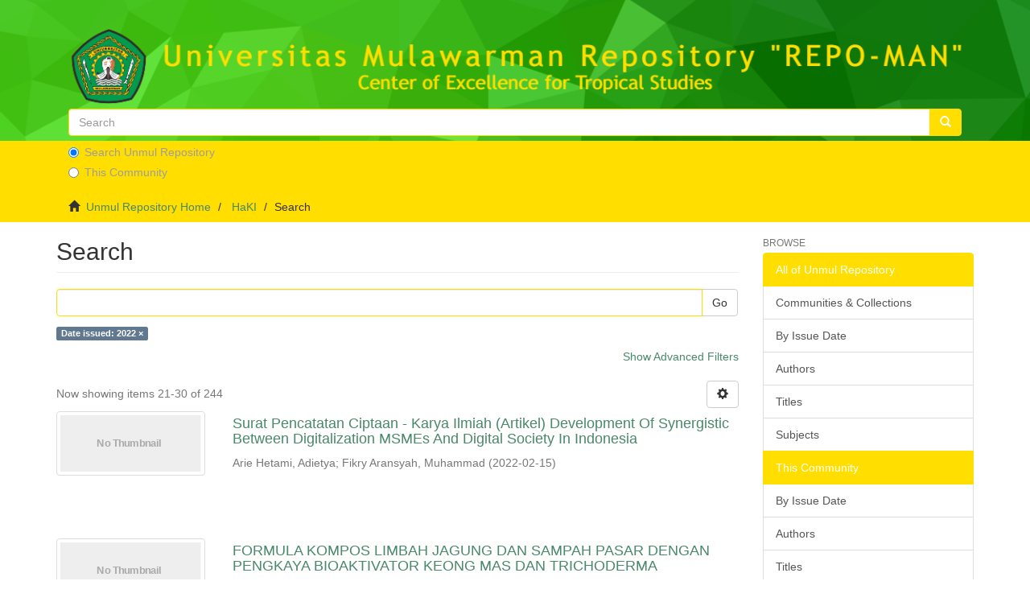

--- FILE ---
content_type: text/html;charset=utf-8
request_url: https://repository.unmul.ac.id/handle/123456789/3193/discover?rpp=10&etal=0&group_by=none&page=3&filtertype_0=dateIssued&filter_relational_operator_0=equals&filter_0=2022
body_size: 40060
content:
<!DOCTYPE html>
            <!--[if lt IE 7]> <html class="no-js lt-ie9 lt-ie8 lt-ie7" lang="en"> <![endif]-->
            <!--[if IE 7]>    <html class="no-js lt-ie9 lt-ie8" lang="en"> <![endif]-->
            <!--[if IE 8]>    <html class="no-js lt-ie9" lang="en"> <![endif]-->
            <!--[if gt IE 8]><!--> <html class="no-js" lang="en"> <!--<![endif]-->
            <head><META http-equiv="Content-Type" content="text/html; charset=UTF-8">
<meta content="text/html; charset=UTF-8" http-equiv="Content-Type">
<meta content="IE=edge,chrome=1" http-equiv="X-UA-Compatible">
<meta content="width=device-width,initial-scale=1" name="viewport">
<link rel="shortcut icon" href="/themes/Mirage2/images/favicon.ico">
<link rel="apple-touch-icon" href="/themes/Mirage2/images/apple-touch-icon.png">
<meta name="Generator" content="DSpace 6.3">
<meta name="ROBOTS" content="NOINDEX, FOLLOW">
<link href="/themes/Mirage2/styles/main.css" rel="stylesheet">
<link type="application/opensearchdescription+xml" rel="search" href="http://repository.unmul.ac.id:80/open-search/description.xml" title="DSpace">
<script>
                //Clear default text of empty text areas on focus
                function tFocus(element)
                {
                if (element.value == ' '){element.value='';}
                }
                //Clear default text of empty text areas on submit
                function tSubmit(form)
                {
                var defaultedElements = document.getElementsByTagName("textarea");
                for (var i=0; i != defaultedElements.length; i++){
                if (defaultedElements[i].value == ' '){
                defaultedElements[i].value='';}}
                }
                //Disable pressing 'enter' key to submit a form (otherwise pressing 'enter' causes a submission to start over)
                function disableEnterKey(e)
                {
                var key;

                if(window.event)
                key = window.event.keyCode;     //Internet Explorer
                else
                key = e.which;     //Firefox and Netscape

                if(key == 13)  //if "Enter" pressed, then disable!
                return false;
                else
                return true;
                }
            </script><!--[if lt IE 9]>
                <script src="/themes/Mirage2/vendor/html5shiv/dist/html5shiv.js"> </script>
                <script src="/themes/Mirage2/vendor/respond/dest/respond.min.js"> </script>
                <![endif]--><script src="/themes/Mirage2/vendor/modernizr/modernizr.js"> </script>
<title>Search</title>
</head><body>
<header>
<div role="navigation" class="navbar navbar-default navbar-static-top">
<div class="container">
<div class="navbar-header">
<button data-toggle="offcanvas" class="navbar-toggle" type="button"><span class="sr-only">Toggle navigation</span><span class="icon-bar"></span><span class="icon-bar"></span><span class="icon-bar"></span></button>
<div class="row">
<a class="navbar-brand" href="/"><img src="/themes/Mirage2/images/new logo.png" class="img-fluid"></a>
</div>
<br>
<br>
<br>
<br>
<div class="row">
<div style="padding-top:5px;padding-bottom:5px;padding-right:30px;padding-left:30px" class=" col-xs-12">
<form method="post" class="" id="ds-search-form" action="/discover">
<fieldset>
<div class="input-group">
<input placeholder="Search" type="text" class="ds-text-field form-control" name="query"><span class="input-group-btn"><button title="Go" class="ds-button-field btn btn-primary"><span aria-hidden="true" class="glyphicon glyphicon-search"></span></button></span>
</div>
<div class="radio">
<label><input checked value="" name="scope" type="radio" id="ds-search-form-scope-all">Search Unmul Repository</label>
</div>
<div class="radio">
<label><input name="scope" type="radio" id="ds-search-form-scope-container" value="123456789/3193">This Community</label>
</div>
</fieldset>
</form>
</div>
</div>
<div class="navbar-header pull-right visible-xs hidden-sm hidden-md hidden-lg">
<ul class="nav nav-pills pull-left ">
<li>
<form method="get" action="/login" style="display: inline">
<button class="navbar-toggle navbar-link"><b aria-hidden="true" class="visible-xs glyphicon glyphicon-user"></b></button>
</form>
</li>
</ul>
</div>
</div>
</div>
</div>
</header>
<div class="trail-wrapper hidden-print">
<div class="container">
<div class="row">
<div class="col-xs-12">
<div class="breadcrumb dropdown visible-xs">
<a data-toggle="dropdown" class="dropdown-toggle" role="button" href="#" id="trail-dropdown-toggle">Search&nbsp;<b class="caret"></b></a>
<ul aria-labelledby="trail-dropdown-toggle" role="menu" class="dropdown-menu">
<li role="presentation">
<a role="menuitem" href="/"><i aria-hidden="true" class="glyphicon glyphicon-home"></i>&nbsp;
                        Unmul Repository Home</a>
</li>
<li role="presentation">
<a role="menuitem" href="/handle/123456789/3193">HaKI</a>
</li>
<li role="presentation" class="disabled">
<a href="#" role="menuitem">Search</a>
</li>
</ul>
</div>
<ul class="breadcrumb hidden-xs">
<li>
<i aria-hidden="true" class="glyphicon glyphicon-home"></i>&nbsp;
            <a href="/">Unmul Repository Home</a>
</li>
<li>
<a href="/handle/123456789/3193">HaKI</a>
</li>
<li class="active">Search</li>
</ul>
</div>
</div>
</div>
</div>
<div class="hidden" id="no-js-warning-wrapper">
<div id="no-js-warning">
<div class="notice failure">JavaScript is disabled for your browser. Some features of this site may not work without it.</div>
</div>
</div>
<div class="container" id="main-container">
<div class="row row-offcanvas row-offcanvas-right">
<div class="horizontal-slider clearfix">
<div class="col-xs-12 col-sm-12 col-md-9 main-content">
<div>
<h2 class="ds-div-head page-header first-page-header">Search</h2>
<div id="aspect_discovery_SimpleSearch_div_search" class="ds-static-div primary">
<p class="ds-paragraph">
<input id="aspect_discovery_SimpleSearch_field_discovery-json-search-url" class="ds-hidden-field form-control" name="discovery-json-search-url" type="hidden" value="http://repository.unmul.ac.id/JSON/discovery/search">
</p>
<p class="ds-paragraph">
<input id="aspect_discovery_SimpleSearch_field_discovery-json-scope" class="ds-hidden-field form-control" name="discovery-json-scope" type="hidden" value="123456789/3193">
</p>
<p class="ds-paragraph">
<input id="aspect_discovery_SimpleSearch_field_contextpath" class="ds-hidden-field form-control" name="contextpath" type="hidden" value="">
</p>
<div id="aspect_discovery_SimpleSearch_div_discovery-search-box" class="ds-static-div discoverySearchBox">
<form id="aspect_discovery_SimpleSearch_div_general-query" class="ds-interactive-div discover-search-box" action="discover" method="get" onsubmit="javascript:tSubmit(this);">
<fieldset id="aspect_discovery_SimpleSearch_list_primary-search" class="ds-form-list">
<div class="ds-form-item row">
<div class="col-sm-12">
<p class="input-group">
<input id="aspect_discovery_SimpleSearch_field_query" class="ds-text-field form-control" name="query" type="text" value=""><span class="input-group-btn"><button id="aspect_discovery_SimpleSearch_field_submit" class="ds-button-field btn btn-default search-icon search-icon" name="submit" type="submit">Go</button></span>
</p>
</div>
</div>
<div id="filters-overview-wrapper-squared"></div>
</fieldset>
<p class="ds-paragraph">
<input id="aspect_discovery_SimpleSearch_field_filtertype_0" class="ds-hidden-field form-control" name="filtertype_0" type="hidden" value="dateIssued">
</p>
<p class="ds-paragraph">
<input id="aspect_discovery_SimpleSearch_field_filter_relational_operator_0" class="ds-hidden-field form-control" name="filter_relational_operator_0" type="hidden" value="equals">
</p>
<p class="ds-paragraph">
<input id="aspect_discovery_SimpleSearch_field_filter_0" class="ds-hidden-field form-control" name="filter_0" type="hidden" value="2022">
</p>
<p class="ds-paragraph">
<input id="aspect_discovery_SimpleSearch_field_rpp" class="ds-hidden-field form-control" name="rpp" type="hidden" value="10">
</p>
</form>
<form id="aspect_discovery_SimpleSearch_div_search-filters" class="ds-interactive-div discover-filters-box " action="discover" method="get" onsubmit="javascript:tSubmit(this);">
<div class="ds-static-div clearfix">
<p class="ds-paragraph pull-right">
<a href="#" class="show-advanced-filters">Show Advanced Filters</a><a href="#" class="hide-advanced-filters hidden">Hide Advanced Filters</a>
</p>
</div>
<h3 class="ds-div-head discovery-filters-wrapper-head hidden">Filters</h3>
<div id="aspect_discovery_SimpleSearch_div_discovery-filters-wrapper" class="ds-static-div  hidden">
<p class="ds-paragraph">Use filters to refine the search results.</p>
<script type="text/javascript">
                if (!window.DSpace) {
                    window.DSpace = {};
                }
                if (!window.DSpace.discovery) {
                    window.DSpace.discovery = {};
                }
                if (!window.DSpace.discovery.filters) {
                    window.DSpace.discovery.filters = [];
                }
                window.DSpace.discovery.filters.push({
                    type: 'dateIssued',
                    relational_operator: 'equals',
                    query: '2022',
                });
            </script><script type="text/javascript">
                if (!window.DSpace) {
                    window.DSpace = {};
                }
                if (!window.DSpace.discovery) {
                    window.DSpace.discovery = {};
                }
                if (!window.DSpace.discovery.filters) {
                    window.DSpace.discovery.filters = [];
                }
            </script><script>
            if (!window.DSpace.i18n) {
                window.DSpace.i18n = {};
            } 
            if (!window.DSpace.i18n.discovery) {
                window.DSpace.i18n.discovery = {};
            }
        
                    if (!window.DSpace.i18n.discovery.filtertype) {
                        window.DSpace.i18n.discovery.filtertype = {};
                    }
                window.DSpace.i18n.discovery.filtertype['title']='Title';window.DSpace.i18n.discovery.filtertype['author']='Author';window.DSpace.i18n.discovery.filtertype['subject']='Subject';window.DSpace.i18n.discovery.filtertype['dateIssued']='Date issued';window.DSpace.i18n.discovery.filtertype['has_content_in_original_bundle']='Has File(s)';window.DSpace.i18n.discovery.filtertype['original_bundle_filenames']='Filename';window.DSpace.i18n.discovery.filtertype['original_bundle_descriptions']='File description';
                    if (!window.DSpace.i18n.discovery.filter_relational_operator) {
                        window.DSpace.i18n.discovery.filter_relational_operator = {};
                    }
                window.DSpace.i18n.discovery.filter_relational_operator['contains']='Contains';window.DSpace.i18n.discovery.filter_relational_operator['equals']='Equals';window.DSpace.i18n.discovery.filter_relational_operator['authority']='ID';window.DSpace.i18n.discovery.filter_relational_operator['notcontains']='Not Contains';window.DSpace.i18n.discovery.filter_relational_operator['notequals']='Not Equals';window.DSpace.i18n.discovery.filter_relational_operator['notauthority']='Not ID';</script>
<div id="aspect_discovery_SimpleSearch_row_filter-controls" class="ds-form-item apply-filter">
<div>
<div class="">
<p class="btn-group">
<button id="aspect_discovery_SimpleSearch_field_submit_reset_filter" class="ds-button-field btn btn-default discovery-reset-filter-button discovery-reset-filter-button" name="submit_reset_filter" type="submit">Reset</button><button class="ds-button-field btn btn-default discovery-add-filter-button visible-xs discovery-add-filter-button visible-xs " name="submit_add_filter" type="submit">Add New Filter</button><button id="aspect_discovery_SimpleSearch_field_submit_apply_filter" class="ds-button-field btn btn-default discovery-apply-filter-button discovery-apply-filter-button" name="submit_apply_filter" type="submit">Apply</button>
</p>
</div>
</div>
</div>
</div>
<p id="aspect_discovery_SimpleSearch_p_hidden-fields" class="ds-paragraph hidden">
<input id="aspect_discovery_SimpleSearch_field_rpp" class="ds-hidden-field form-control" name="rpp" type="hidden" value="10">
</p>
</form>
</div>
<form id="aspect_discovery_SimpleSearch_div_main-form" class="ds-interactive-div " action="/handle/123456789/3193/discover" method="post" onsubmit="javascript:tSubmit(this);">
<p class="ds-paragraph">
<input id="aspect_discovery_SimpleSearch_field_search-result" class="ds-hidden-field form-control" name="search-result" type="hidden" value="true">
</p>
<p class="ds-paragraph">
<input id="aspect_discovery_SimpleSearch_field_query" class="ds-hidden-field form-control" name="query" type="hidden" value="">
</p>
<p class="ds-paragraph">
<input id="aspect_discovery_SimpleSearch_field_current-scope" class="ds-hidden-field form-control" name="current-scope" type="hidden" value="123456789/3193">
</p>
<p class="ds-paragraph">
<input id="aspect_discovery_SimpleSearch_field_filtertype_0" class="ds-hidden-field form-control" name="filtertype_0" type="hidden" value="dateIssued">
</p>
<p class="ds-paragraph">
<input id="aspect_discovery_SimpleSearch_field_filter_relational_operator_0" class="ds-hidden-field form-control" name="filter_relational_operator_0" type="hidden" value="equals">
</p>
<p class="ds-paragraph">
<input id="aspect_discovery_SimpleSearch_field_filter_0" class="ds-hidden-field form-control" name="filter_0" type="hidden" value="2022">
</p>
<p class="ds-paragraph">
<input id="aspect_discovery_SimpleSearch_field_rpp" class="ds-hidden-field form-control" name="rpp" type="hidden" value="10">
</p>
<p class="ds-paragraph">
<input id="aspect_discovery_SimpleSearch_field_sort_by" class="ds-hidden-field form-control" name="sort_by" type="hidden" value="score">
</p>
<p class="ds-paragraph">
<input id="aspect_discovery_SimpleSearch_field_order" class="ds-hidden-field form-control" name="order" type="hidden" value="desc">
</p>
<p class="ds-paragraph">
<input id="aspect_discovery_SimpleSearch_field_page" class="ds-hidden-field form-control" name="page" type="hidden" value="3">
</p>
</form>
<div class="pagination-masked clearfix top">
<div class="row">
<div class="col-xs-9">
<p class="pagination-info">Now showing items 21-30 of 244</p>
</div>
<div class="col-xs-3">
<div class="btn-group discovery-sort-options-menu pull-right controls-gear-wrapper" id="aspect_discovery_SimpleSearch_div_search-controls-gear">
<button data-toggle="dropdown" class="btn btn-default dropdown-toggle"><span aria-hidden="true" class="glyphicon glyphicon-cog"></span></button>
<ul role="menu" class="dropdown-menu">
<li id="aspect_discovery_SimpleSearch_item_sort-head" class=" gear-head first dropdown-header">Sort Options:</li>
<li id="aspect_discovery_SimpleSearch_item_relevance" class=" gear-option gear-option-selected">
<a class="" href="sort_by=score&order=desc"><span class="glyphicon glyphicon-ok btn-xs active"></span>Relevance</a>
</li>
<li id="aspect_discovery_SimpleSearch_item_dc_title_sort" class=" gear-option">
<a class="" href="sort_by=dc.title_sort&order=asc"><span class="glyphicon glyphicon-ok btn-xs invisible"></span>Title Asc</a>
</li>
<li id="aspect_discovery_SimpleSearch_item_dc_title_sort" class=" gear-option">
<a class="" href="sort_by=dc.title_sort&order=desc"><span class="glyphicon glyphicon-ok btn-xs invisible"></span>Title Desc</a>
</li>
<li id="aspect_discovery_SimpleSearch_item_dc_date_issued_dt" class=" gear-option">
<a class="" href="sort_by=dc.date.issued_dt&order=asc"><span class="glyphicon glyphicon-ok btn-xs invisible"></span>Issue Date Asc</a>
</li>
<li id="aspect_discovery_SimpleSearch_item_dc_date_issued_dt" class=" gear-option">
<a class="" href="sort_by=dc.date.issued_dt&order=desc"><span class="glyphicon glyphicon-ok btn-xs invisible"></span>Issue Date Desc</a>
</li>
<li class="divider"></li>
<li id="aspect_discovery_SimpleSearch_item_rpp-head" class=" gear-head dropdown-header">Results Per Page:</li>
<li id="aspect_discovery_SimpleSearch_item_rpp-5" class=" gear-option">
<a class="" href="rpp=5"><span class="glyphicon glyphicon-ok btn-xs invisible"></span>5</a>
</li>
<li id="aspect_discovery_SimpleSearch_item_rpp-10" class=" gear-option gear-option-selected">
<a class="" href="rpp=10"><span class="glyphicon glyphicon-ok btn-xs active"></span>10</a>
</li>
<li id="aspect_discovery_SimpleSearch_item_rpp-20" class=" gear-option">
<a class="" href="rpp=20"><span class="glyphicon glyphicon-ok btn-xs invisible"></span>20</a>
</li>
<li id="aspect_discovery_SimpleSearch_item_rpp-40" class=" gear-option">
<a class="" href="rpp=40"><span class="glyphicon glyphicon-ok btn-xs invisible"></span>40</a>
</li>
<li id="aspect_discovery_SimpleSearch_item_rpp-60" class=" gear-option">
<a class="" href="rpp=60"><span class="glyphicon glyphicon-ok btn-xs invisible"></span>60</a>
</li>
<li id="aspect_discovery_SimpleSearch_item_rpp-80" class=" gear-option">
<a class="" href="rpp=80"><span class="glyphicon glyphicon-ok btn-xs invisible"></span>80</a>
</li>
<li id="aspect_discovery_SimpleSearch_item_rpp-100" class=" gear-option">
<a class="" href="rpp=100"><span class="glyphicon glyphicon-ok btn-xs invisible"></span>100</a>
</li>
</ul>
</div>
</div>
</div>
</div>
<div id="aspect_discovery_SimpleSearch_div_search-results" class="ds-static-div primary">
<div class="row ds-artifact-item ">
<div class="col-sm-3 hidden-xs">
<div class="thumbnail artifact-preview">
<a href="/handle/123456789/35240" class="image-link"><img alt="Thumbnail" class="img-thumbnail" data-src="holder.js/100%x80/text:No Thumbnail"></a>
</div>
</div>
<div class="col-sm-9 artifact-description">
<a href="/handle/123456789/35240">
<h4>Surat Pencatatan Ciptaan - Karya Ilmiah (Artikel) Development Of Synergistic Between Digitalization MSMEs And Digital Society In Indonesia<span class="Z3988" title="ctx_ver=Z39.88-2004&amp;rft_val_fmt=info%3Aofi%2Ffmt%3Akev%3Amtx%3Adc&amp;rft_id=000326713&amp;rft_id=http%3A%2F%2Frepository.unmul.ac.id%2Fhandle%2F123456789%2F35240&amp;rfr_id=info%3Asid%2Fdspace.org%3Arepository&amp;">&nbsp;</span>
</h4>
</a>
<div class="artifact-info">
<span class="author h4"><small><span>Arie Hetami, Adietya</span>; <span>Fikry Aransyah, Muhammad</span></small></span> <span class="publisher-date h4"><small>(<span class="date">2022-02-15</span>)</small></span>
</div>
</div>
</div>
<div class="row ds-artifact-item ">
<div class="col-sm-3 hidden-xs">
<div class="thumbnail artifact-preview">
<a href="/handle/123456789/32360" class="image-link"><img alt="Thumbnail" class="img-thumbnail" data-src="holder.js/100%x80/text:No Thumbnail"></a>
</div>
</div>
<div class="col-sm-9 artifact-description">
<a href="/handle/123456789/32360">
<h4>FORMULA KOMPOS LIMBAH JAGUNG DAN SAMPAH  PASAR DENGAN PENGKAYA BIOAKTIVATOR KEONG MAS DAN TRICHODERMA<span class="Z3988" title="ctx_ver=Z39.88-2004&amp;rft_val_fmt=info%3Aofi%2Ffmt%3Akev%3Amtx%3Adc&amp;rft_id=IDS000004218&amp;rft_id=http%3A%2F%2Frepository.unmul.ac.id%2Fhandle%2F123456789%2F32360&amp;rfr_id=info%3Asid%2Fdspace.org%3Arepository&amp;">&nbsp;</span>
</h4>
</a>
<div class="artifact-info">
<span class="author h4"><small><span>puspita palupi, nurul</span>; <span>kesumaningwati, roro</span>; <span>akhsan, nikmatuljannah</span></small></span> <span class="publisher-date h4"><small>(<span class="date">2022-03-16</span>)</small></span>
</div>
</div>
</div>
<div class="row ds-artifact-item ">
<div class="col-sm-3 hidden-xs">
<div class="thumbnail artifact-preview">
<a href="/handle/123456789/20988" class="image-link"><img alt="Thumbnail" class="img-thumbnail" data-src="holder.js/100%x80/text:No Thumbnail"></a>
</div>
</div>
<div class="col-sm-9 artifact-description">
<a href="/handle/123456789/20988">
<h4>Surat Pencatatan Ciptaan - Karya Ilmiah (Artikel) Peningakatan dan Pengembangan Mutu Produk Pengrajin Kerajinan Tangan di Kota Samarinda<span class="Z3988" title="ctx_ver=Z39.88-2004&amp;rft_val_fmt=info%3Aofi%2Ffmt%3Akev%3Amtx%3Adc&amp;rft_id=http%3A%2F%2Frepository.unmul.ac.id%2Fhandle%2F123456789%2F20988&amp;rfr_id=info%3Asid%2Fdspace.org%3Arepository&amp;">&nbsp;</span>
</h4>
</a>
<div class="artifact-info">
<span class="author h4"><small><span>Fourqoniah, Finnah</span></small></span> <span class="publisher-date h4"><small>(<span class="publisher">KEMENTERIAN HUKUM DAN HAK ASASI MANUSIA</span>, <span class="date">2022-02-15</span>)</small></span>
</div>
</div>
</div>
<div class="row ds-artifact-item ">
<div class="col-sm-3 hidden-xs">
<div class="thumbnail artifact-preview">
<a href="/handle/123456789/37808" class="image-link"><img alt="Thumbnail" class="img-thumbnail" data-src="holder.js/100%x80/text:No Thumbnail"></a>
</div>
</div>
<div class="col-sm-9 artifact-description">
<a href="/handle/123456789/37808">
<h4>Judul Ciptaan: Media Pembelajaran 3D Pop Up Chemistry<span class="Z3988" title="ctx_ver=Z39.88-2004&amp;rft_val_fmt=info%3Aofi%2Ffmt%3Akev%3Amtx%3Adc&amp;rft_id=http%3A%2F%2Frepository.unmul.ac.id%2Fhandle%2F123456789%2F37808&amp;rfr_id=info%3Asid%2Fdspace.org%3Arepository&amp;">&nbsp;</span>
</h4>
</a>
<div class="artifact-info">
<span class="author h4"><small><span>Ijai, Ijai</span>; <span>Lambang, Subagiyo</span>; <span>Nurlaili, Nurlaili</span>; <span>Usman, Usman</span></small></span> <span class="publisher-date h4"><small>(<span class="publisher">Kementerian Hukum dan Hak asasi Manusia Republik Indonesia</span>, <span class="date">2022-04-27</span>)</small></span>
</div>
</div>
</div>
<div class="row ds-artifact-item ">
<div class="col-sm-3 hidden-xs">
<div class="thumbnail artifact-preview">
<a href="/handle/123456789/35919" class="image-link"><img alt="Thumbnail" class="img-thumbnail" data-src="holder.js/100%x80/text:No Thumbnail"></a>
</div>
</div>
<div class="col-sm-9 artifact-description">
<a href="/handle/123456789/35919">
<h4>Sertifikat HaKI Hetty Manurung Buku TB<span class="Z3988" title="ctx_ver=Z39.88-2004&amp;rft_val_fmt=info%3Aofi%2Ffmt%3Akev%3Amtx%3Adc&amp;rft_id=http%3A%2F%2Frepository.unmul.ac.id%2Fhandle%2F123456789%2F35919&amp;rfr_id=info%3Asid%2Fdspace.org%3Arepository&amp;">&nbsp;</span>
</h4>
</a>
<div class="artifact-info">
<span class="author h4"><small><span>Manurung, Hetty</span></small></span> <span class="publisher-date h4"><small>(<span class="date">2022-03-21</span>)</small></span>
</div>
</div>
</div>
<div class="row ds-artifact-item ">
<div class="col-sm-3 hidden-xs">
<div class="thumbnail artifact-preview">
<a href="/handle/123456789/37931" class="image-link"><img alt="Thumbnail" class="img-thumbnail" data-src="holder.js/100%x80/text:No Thumbnail"></a>
</div>
</div>
<div class="col-sm-9 artifact-description">
<a href="/handle/123456789/37931">
<h4>Jurnalistik: Pengelolaan Bahasa dalam Media<span class="Z3988" title="ctx_ver=Z39.88-2004&amp;rft_val_fmt=info%3Aofi%2Ffmt%3Akev%3Amtx%3Adc&amp;rft_id=978-623-5262-024&amp;rft_id=http%3A%2F%2Frepository.unmul.ac.id%2Fhandle%2F123456789%2F37931&amp;rfr_id=info%3Asid%2Fdspace.org%3Arepository&amp;">&nbsp;</span>
</h4>
</a>
<div class="artifact-info">
<span class="author h4"><small><span>Rijal, Syamsul</span></small></span> <span class="publisher-date h4"><small>(<span class="publisher">Mulawarman University Press</span>, <span class="date">2022-03-26</span>)</small></span>
</div>
</div>
</div>
<div class="row ds-artifact-item ">
<div class="col-sm-3 hidden-xs">
<div class="thumbnail artifact-preview">
<a href="/handle/123456789/37932" class="image-link"><img alt="Thumbnail" class="img-thumbnail" data-src="holder.js/100%x80/text:No Thumbnail"></a>
</div>
</div>
<div class="col-sm-9 artifact-description">
<a href="/handle/123456789/37932">
<h4>Perbedaan dan Keramahan Budaya<span class="Z3988" title="ctx_ver=Z39.88-2004&amp;rft_val_fmt=info%3Aofi%2Ffmt%3Akev%3Amtx%3Adc&amp;rft_id=978-623-7841-53-1&amp;rft_id=http%3A%2F%2Frepository.unmul.ac.id%2Fhandle%2F123456789%2F37932&amp;rfr_id=info%3Asid%2Fdspace.org%3Arepository&amp;">&nbsp;</span>
</h4>
</a>
<div class="artifact-info">
<span class="author h4"><small><span>Rijal, Syamsul</span></small></span> <span class="publisher-date h4"><small>(<span class="publisher">IA Publisher</span>, <span class="date">2022-04-19</span>)</small></span>
</div>
</div>
</div>
<div class="row ds-artifact-item ">
<div class="col-sm-3 hidden-xs">
<div class="thumbnail artifact-preview">
<a href="/handle/123456789/37505" class="image-link"><img alt="Thumbnail" class="img-thumbnail" data-src="holder.js/100%x80/text:No Thumbnail"></a>
</div>
</div>
<div class="col-sm-9 artifact-description">
<a href="/handle/123456789/37505">
<h4>Strugemo (Struktur Geometri Molekul)<span class="Z3988" title="ctx_ver=Z39.88-2004&amp;rft_val_fmt=info%3Aofi%2Ffmt%3Akev%3Amtx%3Adc&amp;rft_id=http%3A%2F%2Frepository.unmul.ac.id%2Fhandle%2F123456789%2F37505&amp;rfr_id=info%3Asid%2Fdspace.org%3Arepository&amp;">&nbsp;</span>
</h4>
</a>
<div class="artifact-info">
<span class="author h4"><small><span>Sri Rahayu, Ningsih</span>; <span>Zulkarnaen, Zulkarnaen</span>; <span>Usman, Usman</span></small></span> <span class="publisher-date h4"><small>(<span class="publisher">Kemen terian Hukum dan Hak Asasi Manusia Repoblik Indonesia</span>, <span class="date">2022-02-17</span>)</small></span>
</div>
</div>
</div>
<div class="row ds-artifact-item ">
<div class="col-sm-3 hidden-xs">
<div class="thumbnail artifact-preview">
<a href="/handle/123456789/37876" class="image-link"><img alt="Thumbnail" class="img-thumbnail" data-src="holder.js/100%x80/text:No Thumbnail"></a>
</div>
</div>
<div class="col-sm-9 artifact-description">
<a href="/handle/123456789/37876">
<h4>Media Pembelajaran 3D Pop Up Chemistry<span class="Z3988" title="ctx_ver=Z39.88-2004&amp;rft_val_fmt=info%3Aofi%2Ffmt%3Akev%3Amtx%3Adc&amp;rft_id=http%3A%2F%2Frepository.unmul.ac.id%2Fhandle%2F123456789%2F37876&amp;rfr_id=info%3Asid%2Fdspace.org%3Arepository&amp;">&nbsp;</span>
</h4>
</a>
<div class="artifact-info">
<span class="author h4"><small><span>Ijai, Ijai</span>; <span>Subagiyo, Lambang</span>; <span>Nurlaili, Nurlaili</span>; <span>Usman, Usman</span></small></span> <span class="publisher-date h4"><small>(<span class="date">2022-04-27</span>)</small></span>
</div>
</div>
</div>
<div class="row ds-artifact-item ">
<div class="col-sm-3 hidden-xs">
<div class="thumbnail artifact-preview">
<a href="/handle/123456789/37520" class="image-link"><img alt="Thumbnail" class="img-thumbnail" data-src="holder.js/100%x80/text:No Thumbnail"></a>
</div>
</div>
<div class="col-sm-9 artifact-description">
<a href="/handle/123456789/37520">
<h4>DO INDONESIANS DARE TO TRAVEL DURING THIS PANDEMIC? GeoJournal of Tourism and Geosites ISSN 2065-1198, E-ISSN 2065-0817 Year XIV, Vol. 38, No. 4, 2021, p. 1256-1264 DOI 10.30892/gtg.38433-767<span class="Z3988" title="ctx_ver=Z39.88-2004&amp;rft_val_fmt=info%3Aofi%2Ffmt%3Akev%3Amtx%3Adc&amp;rft_id=http%3A%2F%2Frepository.unmul.ac.id%2Fhandle%2F123456789%2F37520&amp;rfr_id=info%3Asid%2Fdspace.org%3Arepository&amp;">&nbsp;</span>
</h4>
</a>
<div class="artifact-info">
<span class="author h4"><small><span>Rahmawati</span></small></span> <span class="publisher-date h4"><small>(<span class="date">2022-01-24</span>)</small></span>
</div>
</div>
</div>
</div>
<div class="pagination-masked clearfix bottom">
<div class="centered-pagination">
<ul class="pagination">
<li>
<a class="previous-page-link" href="discover?rpp=10&etal=0&group_by=none&page=2&filtertype_0=dateIssued&filter_relational_operator_0=equals&filter_0=2022"><span class="glyphicon glyphicon-arrow-left"></span></a>
</li>
<li class="page-link page-link-offset-2">
<a href="discover?rpp=10&etal=0&group_by=none&page=1&filtertype_0=dateIssued&filter_relational_operator_0=equals&filter_0=2022">1</a>
</li>
<li class="page-link page-link-offset-1">
<a href="discover?rpp=10&etal=0&group_by=none&page=2&filtertype_0=dateIssued&filter_relational_operator_0=equals&filter_0=2022">2</a>
</li>
<li class="active">
<a href="discover?rpp=10&etal=0&group_by=none&page=3&filtertype_0=dateIssued&filter_relational_operator_0=equals&filter_0=2022">3</a>
</li>
<li class="page-link page-link-offset-1">
<a href="discover?rpp=10&etal=0&group_by=none&page=4&filtertype_0=dateIssued&filter_relational_operator_0=equals&filter_0=2022">4</a>
</li>
<li class="page-link page-link-offset-2">
<a href="discover?rpp=10&etal=0&group_by=none&page=5&filtertype_0=dateIssued&filter_relational_operator_0=equals&filter_0=2022">5</a>
</li>
<li class="page-link page-link-offset-3">
<a href="discover?rpp=10&etal=0&group_by=none&page=6&filtertype_0=dateIssued&filter_relational_operator_0=equals&filter_0=2022">6</a>
</li>
<li>
<span>. . .</span>
</li>
<li class="last-page-link">
<a href="discover?rpp=10&etal=0&group_by=none&page=25&filtertype_0=dateIssued&filter_relational_operator_0=equals&filter_0=2022">25</a>
</li>
<li>
<a class="next-page-link" href="discover?rpp=10&etal=0&group_by=none&page=4&filtertype_0=dateIssued&filter_relational_operator_0=equals&filter_0=2022"><span class="glyphicon glyphicon-arrow-right"></span></a>
</li>
</ul>
</div>
</div>
</div>
</div>
<div class="visible-xs visible-sm">
<footer>
<div class="row">
<hr>
<div class="col-xs-7 col-sm-8">
<div>
<a target="_blank" href="https://repository.unmul.ac.id/">Repository Universitas Mulawarman</a> copyright&nbsp;&copy;&nbsp;&nbsp; <a target="_blank" href="http://lp3m.unmul.ac.id/">LP3M Universitas Mulawarman</a>
<br>
                            Jalan Kuaro Kotak Pos 1068
                            <br>
                            Telp. (0541) 741118
                            <br>
                            Fax. (0541) 747479 - 732870
                            <br>
                            Samarinda 75119, Kalimantan Timur, Indonesia
                        </div>
<div class="hidden-print">
<a href="/contact">Contact Us</a> | <a href="/feedback">Send Feedback</a>
</div>
</div>
</div>
<a class="hidden" href="/htmlmap">&nbsp;</a>
<p>&nbsp;</p>
</footer>
</div>
</div>
<div role="navigation" id="sidebar" class="col-xs-6 col-sm-3 sidebar-offcanvas">
<div class="word-break hidden-print" id="ds-options">
<h2 class="ds-option-set-head  h6">Browse</h2>
<div id="aspect_viewArtifacts_Navigation_list_browse" class="list-group">
<a class="list-group-item active"><span class="h5 list-group-item-heading  h5">All of Unmul Repository</span></a><a href="/community-list" class="list-group-item ds-option">Communities &amp; Collections</a><a href="/browse?type=dateissued" class="list-group-item ds-option">By Issue Date</a><a href="/browse?type=author" class="list-group-item ds-option">Authors</a><a href="/browse?type=title" class="list-group-item ds-option">Titles</a><a href="/browse?type=subject" class="list-group-item ds-option">Subjects</a><a class="list-group-item active"><span class="h5 list-group-item-heading  h5">This Community</span></a><a href="/handle/123456789/3193/browse?type=dateissued" class="list-group-item ds-option">By Issue Date</a><a href="/handle/123456789/3193/browse?type=author" class="list-group-item ds-option">Authors</a><a href="/handle/123456789/3193/browse?type=title" class="list-group-item ds-option">Titles</a><a href="/handle/123456789/3193/browse?type=subject" class="list-group-item ds-option">Subjects</a>
</div>
<h2 class="ds-option-set-head  h6">My Account</h2>
<div id="aspect_viewArtifacts_Navigation_list_account" class="list-group">
<a href="/login" class="list-group-item ds-option">Login</a>
</div>
<div id="aspect_viewArtifacts_Navigation_list_context" class="list-group"></div>
<div id="aspect_viewArtifacts_Navigation_list_administrative" class="list-group"></div>
<h2 class="ds-option-set-head  h6">Discover</h2>
<div id="aspect_discovery_Navigation_list_discovery" class="list-group">
<a class="list-group-item active"><span class="h5 list-group-item-heading  h5">Author</span></a><a href="/handle/123456789/3193/discover?rpp=10&filtertype_0=dateIssued&filter_relational_operator_0=equals&filter_0=2022&filtertype=author&filter_relational_operator=equals&filter=Nugroho%2C+Rudy" class="list-group-item ds-option">Nugroho, Rudy (15)</a><a href="/handle/123456789/3193/discover?rpp=10&filtertype_0=dateIssued&filter_relational_operator_0=equals&filter_0=2022&filtertype=author&filter_relational_operator=equals&filter=Zulfiani%2C+Dini" class="list-group-item ds-option">Zulfiani, Dini (11)</a><a href="/handle/123456789/3193/discover?rpp=10&filtertype_0=dateIssued&filter_relational_operator_0=equals&filter_0=2022&filtertype=author&filter_relational_operator=equals&filter=Aryani%2C+Retno" class="list-group-item ds-option">Aryani, Retno (10)</a><a href="/handle/123456789/3193/discover?rpp=10&filtertype_0=dateIssued&filter_relational_operator_0=equals&filter_0=2022&filtertype=author&filter_relational_operator=equals&filter=Andi+Nohe%2C+Darnah" class="list-group-item ds-option">Andi Nohe, Darnah (9)</a><a href="/handle/123456789/3193/discover?rpp=10&filtertype_0=dateIssued&filter_relational_operator_0=equals&filter_0=2022&filtertype=author&filter_relational_operator=equals&filter=Usman%2C+Usman" class="list-group-item ds-option">Usman, Usman (8)</a><a href="/handle/123456789/3193/discover?rpp=10&filtertype_0=dateIssued&filter_relational_operator_0=equals&filter_0=2022&filtertype=author&filter_relational_operator=equals&filter=Sedionoto%2C+Blego" class="list-group-item ds-option">Sedionoto, Blego (7)</a><a href="/handle/123456789/3193/discover?rpp=10&filtertype_0=dateIssued&filter_relational_operator_0=equals&filter_0=2022&filtertype=author&filter_relational_operator=equals&filter=Fourqoniah%2C+Finnah" class="list-group-item ds-option">Fourqoniah, Finnah (6)</a><a href="/handle/123456789/3193/discover?rpp=10&filtertype_0=dateIssued&filter_relational_operator_0=equals&filter_0=2022&filtertype=author&filter_relational_operator=equals&filter=Siringoringo%2C+Meiliyani" class="list-group-item ds-option">Siringoringo, Meiliyani (5)</a><a href="/handle/123456789/3193/discover?rpp=10&filtertype_0=dateIssued&filter_relational_operator_0=equals&filter_0=2022&filtertype=author&filter_relational_operator=equals&filter=Aini%2C+Qurratu" class="list-group-item ds-option">Aini, Qurratu (4)</a><a href="/handle/123456789/3193/discover?rpp=10&filtertype_0=dateIssued&filter_relational_operator_0=equals&filter_0=2022&filtertype=author&filter_relational_operator=equals&filter=Asnawati%2C+Asnawati" class="list-group-item ds-option">Asnawati, Asnawati (4)</a><a href="/handle/123456789/3193/search-filter?rpp=10&filtertype_0=dateIssued&filter_relational_operator_0=equals&filter_0=2022&field=author&filterorder=COUNT" class="list-group-item ds-option">... View More</a><a class="list-group-item active"><span class="h5 list-group-item-heading  h5">Subject</span></a><a href="/handle/123456789/3193/discover?rpp=10&filtertype_0=dateIssued&filter_relational_operator_0=equals&filter_0=2022&filtertype=subject&filter_relational_operator=equals&filter=HAKI" class="list-group-item ds-option">HAKI (8)</a><a href="/handle/123456789/3193/discover?rpp=10&filtertype_0=dateIssued&filter_relational_operator_0=equals&filter_0=2022&filtertype=subject&filter_relational_operator=equals&filter=HKI" class="list-group-item ds-option">HKI (8)</a><a href="/handle/123456789/3193/discover?rpp=10&filtertype_0=dateIssued&filter_relational_operator_0=equals&filter_0=2022&filtertype=subject&filter_relational_operator=equals&filter=Pengembangan+Modul+Praktik+Konseling+Individual+Kognitif+Behavior+Terapi+%28CBT%29+Untuk+Menurunkan+Kecemasan+Akademik+Mahasiswa" class="list-group-item ds-option">Pengembangan Modul Praktik Konseling Individual Kognitif Behavior Terapi (CBT) Untuk Menurunkan Kecemasan Akademik Mahasiswa (2)</a><a href="/handle/123456789/3193/discover?rpp=10&filtertype_0=dateIssued&filter_relational_operator_0=equals&filter_0=2022&filtertype=subject&filter_relational_operator=equals&filter=purun" class="list-group-item ds-option">purun (2)</a><a href="/handle/123456789/3193/discover?rpp=10&filtertype_0=dateIssued&filter_relational_operator_0=equals&filter_0=2022&filtertype=subject&filter_relational_operator=equals&filter=Sertifikat+HKI" class="list-group-item ds-option">Sertifikat HKI (2)</a><a href="/handle/123456789/3193/discover?rpp=10&filtertype_0=dateIssued&filter_relational_operator_0=equals&filter_0=2022&filtertype=subject&filter_relational_operator=equals&filter=Surat+pencatatan+ciptaan" class="list-group-item ds-option">Surat pencatatan ciptaan (2)</a><a href="/handle/123456789/3193/discover?rpp=10&filtertype_0=dateIssued&filter_relational_operator_0=equals&filter_0=2022&filtertype=subject&filter_relational_operator=equals&filter=3D+Pop" class="list-group-item ds-option">3D Pop (1)</a><a href="/handle/123456789/3193/discover?rpp=10&filtertype_0=dateIssued&filter_relational_operator_0=equals&filter_0=2022&filtertype=subject&filter_relational_operator=equals&filter=Alat+permainan+edukatif" class="list-group-item ds-option">Alat permainan edukatif (1)</a><a href="/handle/123456789/3193/discover?rpp=10&filtertype_0=dateIssued&filter_relational_operator_0=equals&filter_0=2022&filtertype=subject&filter_relational_operator=equals&filter=Anti-diabetic+And+Antimicrobial+Activities+Of+The+Ethanolic+Extract+From+Rhizophora+Mucronata+Leaf" class="list-group-item ds-option">Anti-diabetic And Antimicrobial Activities Of The Ethanolic Extract From Rhizophora Mucronata Leaf (1)</a><a href="/handle/123456789/3193/discover?rpp=10&filtertype_0=dateIssued&filter_relational_operator_0=equals&filter_0=2022&filtertype=subject&filter_relational_operator=equals&filter=arrange+briket" class="list-group-item ds-option">arrange briket (1)</a><a href="/handle/123456789/3193/search-filter?rpp=10&filtertype_0=dateIssued&filter_relational_operator_0=equals&filter_0=2022&field=subject&filterorder=COUNT" class="list-group-item ds-option">... View More</a><a class="list-group-item active"><span class="h5 list-group-item-heading  h5">Date Issued</span></a>
<div id="aspect_discovery_SidebarFacetsTransformer_item_0_04594015429696574" class="list-group-item ds-option selected">2022 (244)</div>
<a class="list-group-item active"><span class="h5 list-group-item-heading  h5">Has File(s)</span></a><a href="/handle/123456789/3193/discover?rpp=10&filtertype_0=dateIssued&filter_relational_operator_0=equals&filter_0=2022&filtertype=has_content_in_original_bundle&filter_relational_operator=equals&filter=true" class="list-group-item ds-option">Yes (244)</a>
</div>
</div>
</div>
</div>
</div>
<div class="hidden-xs hidden-sm">
<footer>
<div class="row">
<hr>
<div class="col-xs-7 col-sm-8">
<div>
<a target="_blank" href="https://repository.unmul.ac.id/">Repository Universitas Mulawarman</a> copyright&nbsp;&copy;&nbsp;&nbsp; <a target="_blank" href="http://lp3m.unmul.ac.id/">LP3M Universitas Mulawarman</a>
<br>
                            Jalan Kuaro Kotak Pos 1068
                            <br>
                            Telp. (0541) 741118
                            <br>
                            Fax. (0541) 747479 - 732870
                            <br>
                            Samarinda 75119, Kalimantan Timur, Indonesia
                        </div>
<div class="hidden-print">
<a href="/contact">Contact Us</a> | <a href="/feedback">Send Feedback</a>
</div>
</div>
</div>
<a class="hidden" href="/htmlmap">&nbsp;</a>
<p>&nbsp;</p>
</footer>
</div>
</div>
<script type="text/javascript">
                         if(typeof window.publication === 'undefined'){
                            window.publication={};
                          };
                        window.publication.contextPath= '';window.publication.themePath= '/themes/Mirage2/';</script><script>if(!window.DSpace){window.DSpace={};}window.DSpace.context_path='';window.DSpace.theme_path='/themes/Mirage2/';</script><script src="/themes/Mirage2/scripts/theme.js"> </script><script src="/static/js/discovery/discovery-results.js"> </script>
</body></html>
